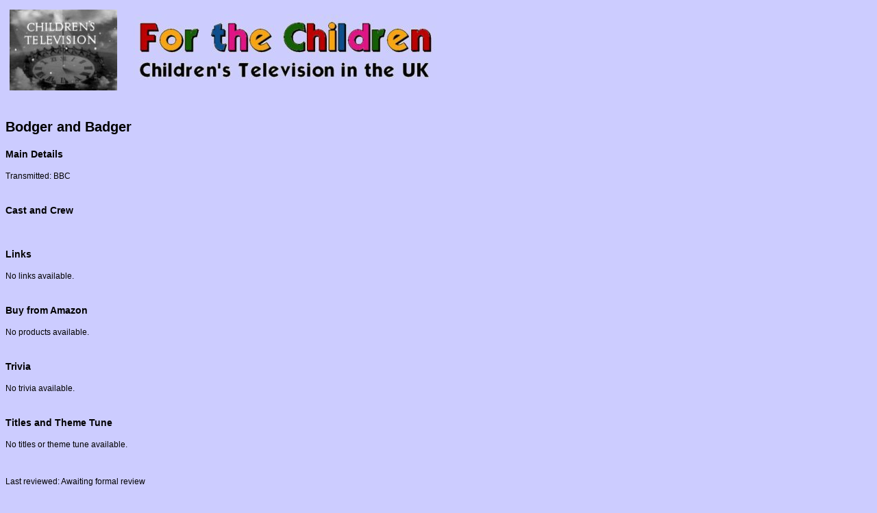

--- FILE ---
content_type: text/html
request_url: https://www.forthechildren.org.uk/details.asp?pid=61
body_size: 806
content:
<html>
<head>

<meta http-equiv="Content-Type" content="text/html; charset=iso-8859-1">
<meta http-equiv="Content-Language" content="en-uk">
<meta http-equiv="expires" content="-1">
<meta http-equiv="imagetoolbar" content="no">
<meta http-equiv="pragma" content="no-cache">
<meta name="MSSmartTagsPreventParsing" content="true">

<title>For the Children: Children's Television in the UK</title>
<link rel="stylesheet" href="style.css" type="text/css">
</head>
<body>
<table border="0" cellspacing="5">
  <tr> 
    <td><a href="../"><img src="../graphics/childrenstv.jpg" alt="Children's Television" title="Children's Television" border="0"></a></td>
    <td width="10"> 
      <h1>&nbsp;</h1>
      </td>
    <td valign="bottom"> 
      <h1><img src="../graphics/ftc3.jpg" alt="For the Children: Children's Television in the UK" title="For the Children: Children's Television in the UK"></h1>
      </td>
  </tr>
</table>
<br>
<p><span class='progdetailstitle'>Bodger and Badger</span><br><h3>Main Details</h3>Transmitted: BBC<br><br><h3>Cast and Crew</h3><br><h3>Links</h3>No links available.<br><br><h3>Buy from Amazon</h3>No products available.<br><br><h3>Trivia</h3>No trivia available.<br><br><h3>Titles and Theme Tune</h3>No titles or theme tune available.<br><br><br>Last reviewed: Awaiting formal review</p><br><br>
<center>
&copy; <a href="../contact.asp">For the Children</a>, 2004-2023
</center>
</body>
</html>

--- FILE ---
content_type: text/css
request_url: https://www.forthechildren.org.uk/style.css
body_size: 172
content:
body {
	BACKGROUND-COLOR: #ccccff;
	FONT-SIZE: 12px;
	COLOR: #000000;
	LINE-HEIGHT: 18px;
	FONT-FAMILY: Verdana, Arial, Helvetica
}
h1 {
	FONT-WEIGHT: bold;
	FONT-SIZE: 24px;
	COLOR: #000000;
	LINE-HEIGHT: 28px;
	FONT-FAMILY: Verdana, Arial, Helvetica
}
h2 {
	FONT-STYLE: italic;
	FONT-WEIGHT: bold;
	FONT-SIZE: 18px;
	LINE-HEIGHT: 22px;
	COLOR: #000000;
	FONT-FAMILY: Verdana, Arial, Helvetica
}
h3 {
	FONT-WEIGHT: bold;
	FONT-SIZE: 14px;
	LINE-HEIGHT: 18px;
	COLOR: #000000;
	FONT-FAMILY: Verdana, Arial, Helvetica
}
.title {
	FONT-WEIGHT: bold;
	FONT-SIZE: 24px;
	COLOR: #000000;
	FONT-FAMILY: Verdana, Arial, Helvetica
}
.subtitle {
	FONT-STYLE: italic;
	FONT-WEIGHT: bold;
	FONT-SIZE: 18px;
	COLOR: #000000;
	FONT-FAMILY: Verdana, Arial, Helvetica
}
.progtitle {
	FONT-WEIGHT: bold;
	FONT-SIZE: 14px;
	LINE-HEIGHT: 18px;
}
.progdetailstitle {
	FONT-WEIGHT: bold;
	FONT-SIZE: 20px;
	LINE-HEIGHT: 34px;
}
.searchedfor {
	FONT-STYLE: italic;
	FONT-SIZE: 13px;
	LINE-HEIGHT: 18px;
}
.block {
	MARGIN-LEFT: 10px; MARGIN-RIGHT: 10px
}
.categorybar {
	FONT-SIZE: 21px;
	LINE-HEIGHT: 35px;
}